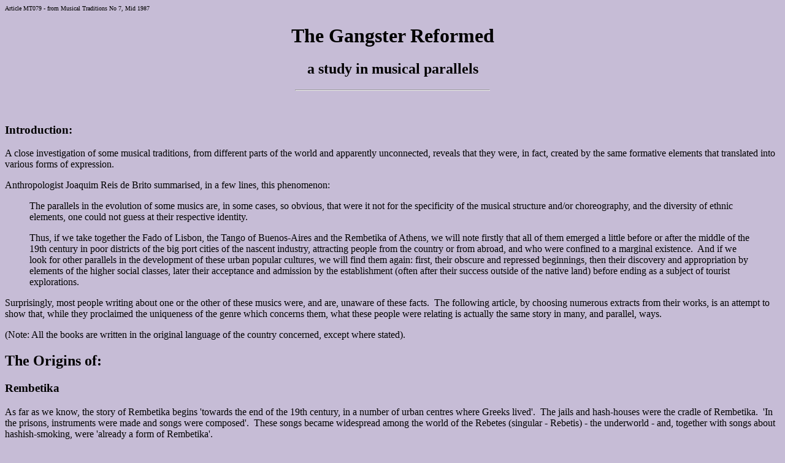

--- FILE ---
content_type: text/html
request_url: https://mustrad.mainlynorfolk.info/articles/gangster.htm
body_size: 15338
content:
<!DOCTYPE HTML PUBLIC "-//W3C//DTD HTML 3.2//EN">
<HTML>
<HEAD>
<META NAME="Author" CONTENT="Jo�o Dos Santos - 1987">
<TITLE>The Gangster Reformed</TITLE>
<BODY BGCOLOR="#C6BCD6">
<FONT SIZE=-2>Article MT079 - from Musical Traditions No 7, Mid 1987</FONT>
<CENTER><H1><A NAME="top">The Gangster Reformed</A></H1> 
<H2>a study in musical parallels</H2></CENTER>
<P>
<HR WIDTH=25% ALIGN=center>
<P><BR>
<H3>Introduction:</H3>

A close investigation of some musical traditions, from different parts of the world and apparently unconnected, reveals that they were, in fact, created by the same formative elements that translated into various forms of expression.
<P>
Anthropologist Joaquim Reis de Brito summarised, in a few lines, this phenomenon:
<BLOCKQUOTE>
The parallels in the evolution of some musics are, in some cases, so obvious, that were it not for the specificity of the musical structure and/or choreography, and the diversity of ethnic elements, one could not guess at their respective identity.
<P>
Thus, if we take together the Fado of Lisbon, the Tango of Buenos-Aires and the Rembetika of Athens, we will note firstly that all of them emerged a little before or after the middle of the 19th century in poor districts of the big port cities of the nascent industry, attracting people from the country or from abroad, and who were confined to a marginal existence.&nbsp; And if we look for other parallels in the development of these urban popular cultures, we will find them again: first, their obscure and repressed beginnings, then their discovery and appropriation by elements of the higher social classes, later their acceptance and admission by the establishment (often after their success outside of the native land) before ending as a subject of tourist explorations.
</BLOCKQUOTE>
Surprisingly, most people writing about one or the other of these musics were, and are, unaware of these facts.&nbsp; The following article, by choosing numerous extracts from their works, is an attempt to show that, while they proclaimed the uniqueness of the genre which concerns them, what these people were relating is actually the same story in many, and parallel, ways.
<P>
(Note: All the books are written in the original language of the country concerned, except where stated).

<H2>The Origins of:</H2>

<H3>Rembetika</H3>

As far as we know, the story of Rembetika begins 'towards the end of the 19th century, in a number of urban centres where Greeks lived'.&nbsp; The jails and hash-houses were the cradle of Rembetika.&nbsp; 'In the prisons, instruments were made and songs were composed'.&nbsp; These songs became widespread among the world of the Rebetes (singular - Rebetis) - the underworld - and, together with songs about hashish-smoking, were 'already a form of Rembetika'.
<P>
In 1922, as a consequence of the war against the Turks, 1� million  Greek refugees from Asia Minor went to live in Greece, mainly in the cities, where they exerted a strong influence on Rembetika.&nbsp; Now there were homeless, jobless refugees who swelled the total population of Greece by at least 25%.&nbsp; In a small underdeveloped country like Greece, this sudden influx could not possibly be absorbed without hardships ...&nbsp; 'The refugees may not have been part of the underworld, but ... it was not surprising that many of them joined the Rebetes, or <I>mangas</I>, in their loosely organised subculture or were attracted to the hashish-smoking cafes to which they were accustomed in Turkey'.&nbsp; (from: Gail Holst, <I>Road to Rembetika</I>, 1975, in English.)

<H3>Tango</H3>

Argentinian author Jorge B Rivera in his <I>World in Transition</I> (1976), dates the presumed origins of the Tango 'around 1880, a key moment, in many ways for the understanding of modern Argentina.'<IMG SRC="../graphics/gang1.jpg" TITLE="gang1.jpg - 28.5 K" WIDTH=400 HEIGHT=291 HSPACE=10 VSPACE=5 ALIGN=right>
<P>
'Men of the '80s were suffering from the complex of the 'deserted' and so tried to raise the number of inhabitants by way of European immigration'.&nbsp; In Buenos-Aires, where lived 181,838 people in 1869, the population grew, in 1895, to 663,854, of which 5% were immigrants.&nbsp; 'There was a complex and contradictory relationship between the Creole (native) and the Gringo (immigrant) in an urban environment in full process of modernisation ...' When these men, often alone, were looking for distraction they went to dancing-clubs which served, more or less, as brothels as well, and which were the first settings of the Tango.
<P>
The Hermanos Bales (Bales brothers), in their <I>History of the Tango</I> of 1936 confirm that the Tango 'lived in its infancy and a good part of its adolescence in very second rate dancing-houses  ... in whore-houses'.
<P>
A typical figure of the Tango of that era was the <I>Canfinflero</I>, or <I>Compadre</I>.

<H3>Fado</H3>

In his book <I>Fadista Mythology</I> (1974), Antonio Osorio writes that the Fado, in its definitive form, appeared in Lisbon in the middle of the 19th century, 'in a time of great catastrophes in Portugal: the French invasion, the English domination, the revolution of 1820, the independence of Brazil and the civil war of 1832-1834'.
<P>
'The Fado was born in a convulsed country, becoming poorer, devastated by successive wars ... among the much oppressed classes.' Osorio adds that the return of the Court in 1822, 'with its suite of coachmen, bullfighters, gypsies ... contributed in no small way to the favourable atmosphere for the appearance and the divulgation of the Fado.'
<P>
In 1923 a musicologist, G Sanpaio, describing the origins of the Fado wrote that 'in 1833 existed, scattered in Lisbon, tavernas, later transferred, to safeguard people's morals, to distinct quarters of the city' and where fadistas were provoking disorder and singing a languorous song that they call Fado'.

<H2>The participants:</H2>

<H3>The Rebetis</H3>

According to Elios Petropoulos, co-writer of <I>Rembetika</I> (in English), 'the rebetis was a person who lived outside the accepted standards of the traditional Greek Society and who showed contempt for the establishment in all its forms.&nbsp; He scorned work, helped the underdog, smoked hashish, bitterly hated the police and considered going to jail a mark of honour'
<BLOCKQUOTE>
It seems the Rebetes made their appearance a little after 1821, when Greece received its independence from the Turkish Empire.&nbsp; They frequented specific neighbourhoods in Athens where they had their own tavernas and cafes.&nbsp; They controlled smuggling, the hashish market, the gambling clubs, and the whorehouses and trafficked in stolen goods.&nbsp; The Rebetes always had their own style of dress ... tight trousers made in the best imported material, a dark collar-less shirt, usually black or purple, narrow pointed shoes with high heels and a fedora that was pushed far back on his head, or so far forward that he had to turn his head back to see ...&nbsp; The Rebetis carried a knife or revolver in his belt and in his hand a cane made of hard cherry wood which he could use as a weapon in fights ...&nbsp; He walked with a subtly arrogant manner ...&nbsp; The police persecuted the Rebetes and the upper and middle class ignored them and wished they didn't exist.
</BLOCKQUOTE>

<H3>The Canfinflero</H3>

Historian Jose Gobello, in <I>The Origin of Tango Lyrics</I>, states 'the canfinflero was not an industrialist of the woman trade.&nbsp; He exploited generally only one woman, sometimes two'.&nbsp; Manuel Galvez gave the following portrait of the canfinflero:
<BLOCKQUOTE>
He dresses in an original way: A black suit, tight trousers, a silk neckerchief, a trilby with a tilting brim and a pair of pointed shoes.
<P>
The canfinflero is dangerous.&nbsp; Of an impulsive aggressiveness, he seeks fights for tiny reasons.&nbsp; He is devoid of any moral sense'.&nbsp; Insensible to punishment and pain, he spends in card games the money given him by his ladyfrlend for whom he feels no affection.&nbsp; He beats her, insults her, requires money from her, robs her ...&nbsp; All this kills the tenderness of the woman - faithful as a dog that the well-loved master punishes.
</BLOCKQUOTE>
As we have seen, the Tango was first played in brothels, mainly as an instrumental music.&nbsp; When it was sung, the words did nothing more than reflect the surroundings that gave them life: obscene or arrogant.&nbsp; In a tango by Angel Villoldo, the canfinflero describes himself in this way:
<BLOCKQUOTE>
I feel no pain, nor offence<BR>
And don't complain about my fate<BR>
To live it up I was born<BR>
And so I'll do until death.
</BLOCKQUOTE>

<H3>The Fadista</H3>

Of this new social category, the Fadista, Ramalho gave, in 1878, a colourful description:
<BLOCKQUOTE><IMG SRC="../graphics/gang2.jpg" TITLE="gang2.jpg - 13.6 K" WIDTH=250 HEIGHT=282 HSPACE=10 VSPACE=5 ALIGN=right>
In no other city of Europe exists a word with a meaning such as this: the Fadista.&nbsp; To be a fadista signifies to be a tolerated criminal assembled with others of his kind, constituting a class ...&nbsp; The fadista lives by the exploitation of his neighbour.&nbsp; He is usually fed by a prostitute that he exploits systematically.&nbsp; He has no regular address, living successively in a tavern, a brothel or a Police station.&nbsp; He is totally atrophied by idleness, by sleepless nights, by abuse of tobacco and alcohol.&nbsp; He is anaemic, stupid ... and is possessed by a secret disability and various parasites of the skin.
</BLOCKQUOTE>
Even a great lover of the Fado, Tinop, in his <I>History of the Fado</I>, written in 1903, said, ironically of the fadista of his time, that he is 
<BLOCKQUOTE>
'an heteromorpheous product of all vices', attaining 'the ideal perfection of ignominy ...&nbsp; Psychologically, he is the crystallisation of all the deadly sins except miserliness - and an abject scoundrel.&nbsp; His life keeps on being a constant melodrama with unexpected <I>Coups de theatre</I> ...&nbsp; A wandering bohemian on the borders of a stable society, his hereditary defects continue to be irriductible to the surveillance of the police and to the coercive action of tribunals.&nbsp; His loves are always selected from the women who lived, and live in the microbian atmosphere of the infamous districts.'
</BLOCKQUOTE>
When it was still confined to this sordid world of fadistas the Fado was associated 'with the name of Maria Severa, the 'soul', the 'mother' of the Fado and, until today, the most important myth the Fado has known.&nbsp; The illicit love affair of Severa - mezzo-soprano of the conservatories of vice' (Tinop) - with the Count of Vimioso 'has inspired many verses and is at the origin of the aristocratisation of the Fado which spread, little bit little, from the middle at the 19th century, in all the social classes, mostly in the cities'.
<P>
Manuel Barreto in <I>Fado: Lyrical Origins and Poetic Motivations</I> written half in Portuguese, half in English, in the '70s, recalls:
<BLOCKQUOTE>
Together, arm in arm<BR>
Back to the past we went<BR>
More than a century ago<BR>
When Severa and Vimioso<BR>
Were cause for scandal together<BR>
And the Fado was still in its youth.<BR>
<BR>
Aristocrats and singers <BR>
Whose behaviour caused concern <BR>
And shocked the bourgeois class<BR>
For daring to be fadistas<BR>
And rowdies, sometimes, too.<BR>
<BR>
The Count of Vidigueira <BR>
Would come from 'Lus de Pedreira'<BR>
To fetch the Marquis of Belas<BR>
And then, with Castelo Melhor<BR>
They'd do the rounds of the Fado<BR>
In taverns and narrow streets.
</BLOCKQUOTE>
The word Fado, it must be said, is derived from the Latin <I>fatum</I> meaning Fate, Destiny, what has been foretold by the Oracle and which nothing can alter:
<BLOCKQUOTE>
You cannot flee<BR>
From your fatal Destiny<BR>
That an ill star dominates.<BR>
You can lie<BR>
To the laws of your heart<BR>
But, Ai!, whether you will or no<BR>
You have to comply<BR>
With what is written.&nbsp; [Amadeu do Vale]
</BLOCKQUOTE>
The Fadista: 'Eyes half-closed, a tense face, as if in a trance, an air of deep mourning, and, as if not enough, the gravity of a long black shawl ... the accessories of misfortune are few but well worked out ....&nbsp; [A Osorio]

<H3>Rembetika</H3>

Another description from Gail Holst: 'the Rebetes were the drop outs, the nonconformists of their day ...&nbsp; They could be jailed, beaten, chased out of town, but they would continue to live the mangas life, speak the mangas language, wear the mangas clothes.&nbsp; And it was this refusal to be brought into line with the mainstream society which caused him to be feared both by the representatives of established authority and by the representatives of organised opposition'.
<P>
Sakis Papadimitriou adds in <I>Rembetika</I>: 'The Rebetes spoke and still speak their own argot, which is exceptionally rich in expressions and hand gestures.&nbsp; The womb of Rembetika was the jail and hash-houses.&nbsp; It was there that the early Rebetes created their songs.&nbsp; Rembetika does not long for social change or urge revolt and this is why the Greek Left has ignored its existence ...&nbsp; They were considered the immoral songs of drug addicts, prisoners, the poor and uneducated.&nbsp; For this reason the middle and upper middle class as well as any other form of establishment did not accept the Rembetika and indeed held it in contempt'.
<P>
For Gail Holst again, the songs of the Rebetes 'reveal a reliance on fate to control and excuse their actions' while Gerard Pierrat in <I>Mikis Theodarakis</I> (a book written in French), will say that the Rebetis 'is not able to imagine the upheaval of Society, refuses it and substitutes escapism for revolution'.

<H3>Tango</H3>

Jose Sebastian Tallon in <I>The Tango in its Stage of Prohibited Music</I> (1959), mentions that with Pascal Contursi, the first poet of the Tango, 'The canfinflero opens his heart for the first time to expressions of sorrow', in the tango <I>Mi noche triste</I> (my sad night) of 1918, the first <I>tango-can�ion</I> or tango with a story.
<P>
Jose Cobello confirms:
<BLOCKQUOTE>
While the compadre of Villoldo didn't know suffering, Contursi, in his tango <I>Mi noche triste</I>, (sung by Carlos Gardel), and others that followed like <I>Flor de fango</I> and <I>Ivette</I>, inaugurated the theme of the canfinflero who weeps, deserted by his companion.&nbsp; The first tangos of Caledonio Flor�s - another poet of the Tango - <I>Margot</I>, and <I>Mano a Mano</I> described the same characters and situations.
</BLOCKQUOTE><IMG SRC="../graphics/gang4.jpg" TITLE="gang4.jpg - 11.8 K" WIDTH=200 HEIGHT=395 HSPACE=10 VSPACE=5 ALIGN=right>
Interestingly, these tangos were sometimes sung by women, like Azucena Maizani, the interpreter of <I>Malevaje</I>:
<BLOCKQUOTE>
Yesterday, afraid of killing -<BR>
Instead of fighting<BR>
I started to run away.<BR>
I thought of seeing you no more<BR>
And I trembled.<BR>
If I, who never feared,<BR>
Anguish by night, burst into tears -<BR>
Say, for goodness sake,<BR>
What have you given me?<BR>
I am so changed<BR>
I no longer know who I am.
</BLOCKQUOTE>
In later years the content of the songs moved beyond the restrictive world of delinquency and compadres, but always kept melancholy and nostalgia as essential features.&nbsp; (Incidentally, Europe never understood the dramatic content of the Tango.&nbsp; Here, the Tango is seen as an easy-listening type of music, which it never was in Argentina.&nbsp; Only in recent years this grave misconception has begun to disappear thanks to, among other things, the work of exile Argentinian musicians.)

<H3>Fado</H3>
<BLOCKQUOTE>
Pain, Sadness, nostalgia!<BR>
To sing, both by night and by day<BR>
Is what is written, my Fate! &nbsp; [Dr Antonio de Braganca]
</BLOCKQUOTE>
While a fadista today denotes a interpreter or a lover of the Fado, and not necessarily a hoodlum, this fatalism, so prevalent in Fado lyrics has caused him to be fought, from early on, by people psychologically unable to understand his philosophy of life.&nbsp; 'The Fado is resignation, conformism at the extreme, apathy, total renunciation: the question is not to be happy or unhappy but to accomplish the Destiny for which one is born' says Osorio, for whom the often-made comparison with the Blues is not even valid: 'Sure, there are some parallels: the blues was also born of a state of ancestral subjection, but the pain which is expressed in the blues, doesn't constitute, generally, as in the Fado, this labyrinthine form of resignation.&nbsp; 'My only sin is my skin' says Louis Armstrong and many blues singers whose singing is a war cry against their own subjection'.
<P>
Tinop, who made a detailed study of his clothes said of the Fadista of 1850 that he had:
<BLOCKQUOTE>
The innate idea of Bohemian elegance.&nbsp; He wears a long jacket with a woollen cloth handkerchief in the pocket.&nbsp; The buttons are made of pearls, while the shoes, from the skin of a frozen kid, have laces of black ribbons.&nbsp; He also uses a cane made with reed from India, swinging it tightly held between the middle finger and the forefinger, waddling with some air of bravery.&nbsp; The smart guy ...&nbsp; Some wear the jacket on the left shoulder, so they can parry the blows with it, while releasing the right arm for attacking with a knife that they handle with virtuosity, leaping with the feline gymnastics of a tiger.
</BLOCKQUOTE>

<H2>The Years of Controversy and Contempt</H2>

<H3>Rembetika</H3>

It may be a slight exaggeration to say, as Petropoulos does, that 'Rembetika was once considered as dangerous as leprosy', but it is true that the songs were credited with a surprising power to influence people.&nbsp; <IMG SRC="../graphics/gang3.jpg" TITLE="gang3.jpg - 16.7 K" WIDTH=300 HEIGHT=248 HSPACE=10 VSPACE=5 ALIGN=right>In the pre-war period, Rembetika songs were banned, bouzoukis and <I>baglamas</I> smashed by the police, even the dancing of Zebekiko forbidden.&nbsp; Less understandable was the attitude of the Left, or more specifically of the Communist Party, to Rembetika.&nbsp; In an article in the literary periodical <I>Epitheorisi technis</I> in 1961, Tassos Vournas described Rembetika as the art of the oppressed masses, saying that 'it encouraged people to submit and sought to bind them in a vicious circle'.
<BLOCKQUOTE>
In the same year an interesting inquiry was held in the left-wing newspaper <I>Avahi</I>, where people of the musical and literary world were asked to state their opinions about Rembetika.&nbsp; One or two were enthusiasts but the majority condemned Rembetika as 'impure, musical slang, decadent, irresponsible'.&nbsp; Arkanidos went as far as to say that he had warned the Greek intelligentsia in 1949 about the power of Rembetika, but excused composer Theodorakis (then a Communist) for using Rembetika elements in his compositions because they were 'part of his personal creation' - [Gail Holst]
</BLOCKQUOTE>
Even today, as Gerard Pierrat reminds us, 'it is common in those who recognise the importance of Rembetika and have become its more ardent propagandists to pretend to disassociate the words from the music.&nbsp; That is the case of Theodorakis who calls the music 'genial', 'divine', while he judges the lyrics as 'vulgar, without interest'.
<P>
Until the first recordings of Rembetika were made, it was more or less tolerated 'but with the divulgation of the songs, it was another story!&nbsp; What was at stake was the health of the Nation and notably of the working class'.&nbsp; Rembetika musician Markos Vamvakaris remembers:
<BLOCKQUOTE>
You have no idea of the general outcry that the bouzouki created in that time.&nbsp; It was an instrument which was played by criminals, by people sentenced to die.&nbsp; Today, anybody can touch its strings without further thinking.&nbsp; Me, when I hold one, it's a sacred thing.&nbsp; For it has survived the worst ordeals.&nbsp; That was the reason the police were against it and against me also.&nbsp; They were afraid of the contagion.&nbsp; Such was the power of bouzouki.
</BLOCKQUOTE>
War and occupation of Greece by the Nazis lead to an extreme misery and repression:
<BLOCKQUOTE>
The future seemed to promise only disaster and death.&nbsp; And what else has the Rebetis done for more than 20 years, than to anticipate, in his songs such an apocalypse?&nbsp; It was not he who had caught up with events - for which he continued to manifest a superb indifference - it was the events which came to comfort him in his fatalism; his intransigent pessimism .&nbsp; The circumstances, hard as they were, his triumph could only be modest, but his prestige grew secretly' - [Gerard Pierrat, <I>Mikis Theodorakis</I>]
</BLOCKQUOTE>

<H3>Tango</H3>
<BLOCKQUOTE>
This shameful birth, this patronage of tough-guys and of regulars of the night, men as much as women, made the Tango a prohibited dance - and more - a dirty word that no-one should pronounce if he pretends to be decent.&nbsp; <IMG SRC="../graphics/gang5.jpg" TITLE="gang5.jpg - 9.6 K" WIDTH=300 HEIGHT=199 HSPACE=10 VSPACE=5 ALIGN=right>The high classes were horrified if someone mentioned it, if someone dared talk of this heretical music ...&nbsp; But it is necessary to mention that the problems of the rejection of the Tango were not only those of the high classes; we say that any family which claims to be respectable would close its doors to it, and we include in this those of the middle and working class as well - [Ruben Pesca, <I>The Old Wave</I>]
<P>
'The Tango had yet the infamous presumption of a brothel dance, for scandal of the families.&nbsp; To dance it was, in some way, to contaminate oneself with its origin' - [Leon Benaros, <I>The Tango in the Dancing Houses</I>, 1977]
</BLOCKQUOTE>
One who was horrified by the Tango was Carlos Ibarguren: 'an illegitimate product that has not the natural grace of the country, it is not properly Argentinean but a hybrid phenomenon born in the suburbs and consisting of the mixing of a tropical <I>habanera</I> and a falsified <I>milonga</I>'.&nbsp; Famous band leader Julio do Caro, at the beginning of his career, was ejected from his home when his father, a music professor, discovered that his son was a Tango musician.
<P>
Curiously, after the Tango became deep and serious (after Pascal Contursi) there were some who would still condemn it, for being too moaning, and regretted the carefree liveliness of the old Tango.&nbsp; Indeed, the world of the new Tango is nostalgia:
<BLOCKQUOTE>
Going back with pain, with melancholy, to things of the past; no matter what past, as long as it is past.&nbsp; Because the Tango was not made for singing what is owned, but what has been lost.&nbsp; The Tango, by essence belongs to the elegiastic genre - [Jose Gobello, Enrigue Delfino and the Tango-can�ion]
</BLOCKQUOTE>

<H3>Fado</H3>

The most violent attack that the Fado suffered in the last century was by Rocha Peixoto, in his book <I>Portuguese Country</I> (1897), where he accused the Fado of being the 'crystallisation of the evils of the Nation', among other epithets.&nbsp; In 1909, Antonio Arroio, in an extensive study, also violently condemned the Fado, judging it 'a true national calamity.&nbsp; It expresses the state of inertia and sentimental inferiority to which our country was attracted many years ago, and from which it is urgent that it gets out'.
<P>
In the same year happened the Republican Revolution of the 5th October.&nbsp; Shortly after, in 1912, the hostilities against the Fado were re-opened, without success.&nbsp; In reaction to these negative statements Avelino de Sousa published <I>The Fado and its Censors: a critique of the detractors of our national song</I>, where he argued with men like Samuel Maia (who described the Fado as 'abject, disgusting') and Albino Forjaz: 
<BLOCKQUOTE>
The 'Albino' lacks authority to attack the national song, for the Lord Forjaz, when he frequented, in his youth, the Taverna do Alfaia, was known to sing furiously the Fado.&nbsp; So, this 'fadista colleague' is a renegade for writing that the Fado is a song of vagrants or a gathering of criminals.
</BLOCKQUOTE>
In 1929 occurred a moment of crisis for the Fado: Luis Moita, in eight conversations on the National Radio, engaged in a campaign against the 'moral and musical misery of the Fado'; conversations later reunited in the book <I>The Fado: Song of the Vanquished</I> (1936) where he urged his compatriots to reject the influence of the Fado and to fight it 'nobly, with their virile enthusiasm'.
<P>
Luis Moita launched the war with the hope that in the reconstruction of Portugal the Fado would be abolished.&nbsp; Dozens of fados of that era show the indignation that his campaign gave rise to:
<BLOCKQUOTE>
They even call the fadistas<BR>
Ruffians of the pure school<BR>
But tell me, moralists<BR>
What has more terrorists<BR>
The Fado or Football?
</BLOCKQUOTE>
With a superior disdain, the Fado rejected the comparison and the competition with the ball.&nbsp; For the fadistas, despite their attraction as the blackguard, always claimed to be 'artists', suffering poets; The Fado consists in a vocation as noble as it is irreversible and for this reason, when its enemies accused it of decadence the lovers of the Fado moved to the counterattack.
<P>
Again the prestigious co-operation of intellectuals was not lacking.&nbsp; A Vitor Machado wrote <I>The Idols of the Fado</I> where were compiled the pro-fado reactions that the attack of Luis Moita.&nbsp; In the preface, Artur Ines declared: I like Fado because it is the <I>'escape livre'</I> - the free escape of the people.&nbsp; It is the song of the sad, the poor, the deserted, those who suffer.&nbsp; To remove the Fado from the people would be to take away its only valvula of respiration.
<P>
The same kind of argument was used by Ramada Curto: 'the social drama that the Fado reflects reveals itself more tragic and inhuman in other countries, because they have not the magical solution, the consolation of a guitar that weeps and a voice that rises, sweet and sad, to sing of fatalism and destiny'.
<P>
But without doubt the most definitive rehabilitation of the Fado was due to Antonio Botto - the famous writer - who, from his position of authority, wrote verses meant to be spoken 'at the guitar'.

<H2>Triumph and Decadence</H2>

<H3>Rembetika</H3>
<BLOCKQUOTE>
In 1949, composer M Hadzidakis gathered musicians Markos (Vamvakaris) and Tsitsanis in a conference where he proclaimed to the Athenian high society that the two gentlemen, wisely seated on the platform, were nothing other than the Bach and Beethoven of <I>laika</I> (city) music.&nbsp; A delicious shiver ran through the audience.&nbsp; That was just the beginning of recognition for Rembetika.
</BLOCKQUOTE>
The worldwide success of the film and the music of <I>Never on a Sunday</I> did more to convert the bourgeoisie than all the campaigns at home.&nbsp; If New York, London and Paris placed the bouzouki at the top of their hit parades, hesitations were no more permitted.
<BLOCKQUOTE>
'A new craze soon was all the rage: Going to listen to the bouzouki in the typical districts where it was traditionally performed.&nbsp; The pioneers witnessed with amazement this earthquake.&nbsp; They were not able to resist for long.&nbsp; <IMG SRC="../graphics/gang6.jpg" TITLE="gang6.jpg - 16.4 K" WIDTH=400 HEIGHT=255 HSPACE=10 VSPACE=5 ALIGN=right>It was their turn to move from their joints to go playing, for fabulous sums, to delighted mundane audiences.&nbsp; The old melodies soon mixed with the smell of kebabs and retsina'.
<P><BR>
From 1955 on, bouzouki competes with the Acropolis and Mycen�.&nbsp; Patiently, bus drivers wait behind the door of the taverns before talking back their stock of tourists, filled with exoticism ...&nbsp; The genre moved toward light music, creating one-day idols.&nbsp; The orchestras were now composed of 2 or more electrified bouzoukis, 2 baglamas, 2 guitars, drums, a bass, a piano, a harmonium.&nbsp; Electronics and psychedelism gave it the 'finishing blow'.&nbsp; Customers would break plates and burst baloons, while a waiter quickly adjusted the bill.&nbsp; A true disaster!
<P>
But, we mustn't scandalise too soon: this caricature that Rembetika gives of itself is the more eloquent form of suicide.&nbsp; In such an outrage to deny all that it was, one cannot help thinking of this old gangster turned, later in life, into the manager of a respectable hotel.&nbsp; And cursed be the stranger who comes to remind him of the past!&nbsp; Prison?&nbsp; Hashish?&nbsp; The old damnation?&nbsp; All that is very excessive!
<P>
In an interview given to me by singer Sotiria Bellou, she insisted on this one point: the audience of Rembetika was composed, from all time, of what she called 'the cream of society'.&nbsp; At least the new generation has well understood.&nbsp; One has only to see the fervour it puts to save the old recordings, to find again the original purity, its rejection of all adulterated airs - [Gerard Pierrat]
</BLOCKQUOTE>
As Markos Dragoumis declared, in <I>Rebitikat</I>: 'The old genuine Rembetika music is unique ...&nbsp; When you hear this music, you feel that something very deep and important is taking place, that you are encountering one of the great achievements of the human heart'.

<H3>Tango</H3>

<BLOCKQUOTE>
The evolution didn't concern the middles and high classes.&nbsp; Here the Tango continued not to be talked about.&nbsp; But something unexpected was ready to occur; the high society of Paris was tired of the old dances.&nbsp; It was necessary to try something new.&nbsp; The Tango - intact, attractive, exotic, different, was the perfect candidate.&nbsp; Paris was going to dance the Tango, which soon triumphed in the capital cities of the whole of Europe.&nbsp; Not all Argentineans - in fact, only a few - accepted without reserve that it was just this expression of marginal people which would claim for itself any attribute of national representation - [Horacio Ferrer, <I>The Book of Tango</I>, 1977]
</BLOCKQUOTE>
A magazine with a very limited circulation, <I>El Hogar</I>, would comment:
<BLOCKQUOTE>
As it is known, the aristocratic society of the French capital have adopted with enthusiasm a dance which, here, because of its very bad tradition, is not even named in the homes.&nbsp; Will Paris manage to make accepted in our good society the Argentinian Tango?&nbsp; Probably not - while Paris, so capricious in its fashions, will do all which is possible for that.
</BLOCKQUOTE>
The journalist, of course, was wrong, and good society would soon open its doors to the Tango, and now 'with an irreversible enthusiasm, the entire city repeated the verses of the Tango all morning all afternoon and all evening.&nbsp; It was a collective fever, as if the people, living until then unaware that they have heart, have just discovered it' - [Francisco Garcia Jiminez, <I>The Tango: a history of half a century</I>, 1964]
<P>
One fine example is the well-known tango <I>Tiempos viejos</I> (Old Times)
<BLOCKQUOTE>
Do you remember, brother, the fair Mirella<BR>
That I took away from the valiant Rivera?<BR>
One night I almost committed suicide for her<BR>
And today, she is just a pitiful beggar.<BR>
<BR>
Do you remember, brother, how lovely she was,<BR>
We used to make a circle to watch her dance.<BR>
When I saw her the other day, so old in the street<BR>
I turned my head away and started to cry.
</BLOCKQUOTE>
Dario Canton observes: 'Fatalism predominates in the Tango.&nbsp; The idea of man as a creature of initiative, able to modify the world which surround him, is foreign to it.&nbsp; Destiny is almighty and ever present'.
<P>
What helped the Tango to spread beyond its birth place was a mechanical instrument:
<BLOCKQUOTE>
... the barrel organ which, playing its music through the streets introduced it to balconies and windows of the houses where they didn't like to hear it, but where young people were audacious enough to listen.
<P>
Another mechanical process for hearing music was the phonograph.&nbsp; The record industry saw the Tango as a possible commercial product, mainly for dancing houses where records could reproduce the music for less money than was needed to pay musicians - [Ruben Pesca, <I>The Old Wave</I>]
</BLOCKQUOTE>
In the mid-fifties, began the alteration of Argentinean society and the decadence of the Tango.&nbsp; Jose Gobello in <I>Talking about Tangos</I>, (1976) gives a subtle explanation of this phenomenon: 
<BLOCKQUOTE>
The Tango seems to start from the notion that human nature is perverse, that Man is bad at heart ... and, in front of this perversion, it puts forward ethical values.&nbsp; At best, the decline of the popularity of the Tango is a result of the decline of ethical values.&nbsp; In an age of generalised divorce, fidelity means nothing much.&nbsp; In an age when one is killed from behind, physical courage looks antiquated.&nbsp; In an age of generational gaps, the <I>viejita</I>, the poor old mother of the Tango, is only a fantasy.&nbsp; And the Tango, which expresses these values, which exalts them, has of necessity to suffer the fate of all obsolete things ...
<P>
Some believe that the Tango must abandon this category of values to adopt those in fashion, the social or ideological values as expressed in some modern songs, very successfully and profitably.&nbsp; I don't think so.&nbsp; I think that after praising loyalty for so long, the Tango has the obligation to be loyal to itself.&nbsp; Some day it will receive the reward for its faithfulness, because Man, sooner or later, will understand that it is not the system which makes us better or worse, it is ourselves who make the system  better or worse.
</BLOCKQUOTE>
<H3>Fado</H3>

<BLOCKQUOTE>
Since the attack of Luis Moita, the Fado became ever richer and victorious.&nbsp; From 'song of the vanquished', it passed to be, in fact, the 'national song' of Portugal before ending up as one of our tourist attractions - [Antonio Osorio]
</BLOCKQUOTE>
This commercialisation gave birth to lyrics of nostalgia for the Fado <I>castigo</I> (pure, classical) as can be heard on a record in the form of an humorous dialogue between two singers (a <I>desgarrada</I>).
<BLOCKQUOTE>
female voice:<BR>
I am the new Fado<BR>
I don't like fatalism<BR>
You will see me in the winter<BR>
I am part of the tourism<BR>
<BR>
male voice:<BR>
But I am the old Fado<BR>
My tone is husky<BR>
Come and learn to sing with me<BR>
So you will know what Fado is<BR>
<BR>
female voice:<BR>
As for singing<BR>
No-one can teach me<BR>
I am so much in vogue<BR>
And frequent only<BR>
Well mannered persons
</BLOCKQUOTE>
The '60s increased the number of these Fado houses, or <I>casas tipicas</I>, and often, the one time bastions of Fado became in reality, bastions of tourism:
<BLOCKQUOTE>
You wish to hear the Fado<BR>
At quiet hours, with guitars and women<BR>
And, after getting drunk<BR>
Clap your hands<BR>
Knock with knives and forks<BR>
Upset the wine glasses<BR>
Then break all the crockery<BR>
To the sound of Ai! Mouraria!<BR>
But if you like a 'Fadhino'<BR>
Then listen!<BR>
If not, stop that craziness! [Frederico de Brito]
</BLOCKQUOTE>
As Mascarenhas Barreto said: 'today the Fado, victim of the lucrative aim of the tourist policy, commercialises itself.&nbsp; Some of these <I>casas de Fado</I> have also folk dances and songs, it is necessary to discern where begins and where ends the Fado!
<P>
In conclusion, I will quote anti-fadoist Antonio Osorio - responsible for much of the information included in this article:
<BLOCKQUOTE>
Side by side, in the same barricade were reunited by the caprice of the occasion an Artur Ines and a Vitor Machado, a Carlos Amaro and a Ribeiro dos Reis, a Ramado Curto and a M�rio Saa, men of opposite political ideas - because the Fado, joining, when it is necessary, the left with the right, has the virtue to put everything in confusion.
</BLOCKQUOTE>

<P ALIGN=right>Jo�o Dos Santos
<P>
<FONT SIZE=-2>Article MT079</FONT>
<P>
<FONT SIZE=-1><CENTER><I><B>Many of the photos included with the original article proved to be impossible to scan and reproduce here in  good enough quality - Ed.</B></I></CENTER></FONT>
<P>
<TABLE BORDER=1 WIDTH=100% CELLPADDING=3 CELLSPACING=3>
<TR ALIGN=center>
<TD><B><A HREF="#top">Top of page </A></B>
<TD><B><A HREF="../articles.htm" TARGET=_top>Articles </A></B>
<TD><B><A HREF="../index.htm" TARGET=_top>Home Page </A></B>
<TD><B><A HREF="../reviews/index.htm" TARGET=_top>Reviews </A></B>
<TD><B><A HREF="../news.htm" TARGET=_top>News </A></B>
<TD><B><A HREF="../editor.htm" TARGET=_top>Editorial </A></B>
<TD><B><A HREF="../sitemap.htm" TARGET=_top>Map</A></B>
</TABLE>
<P>
</HTML>
